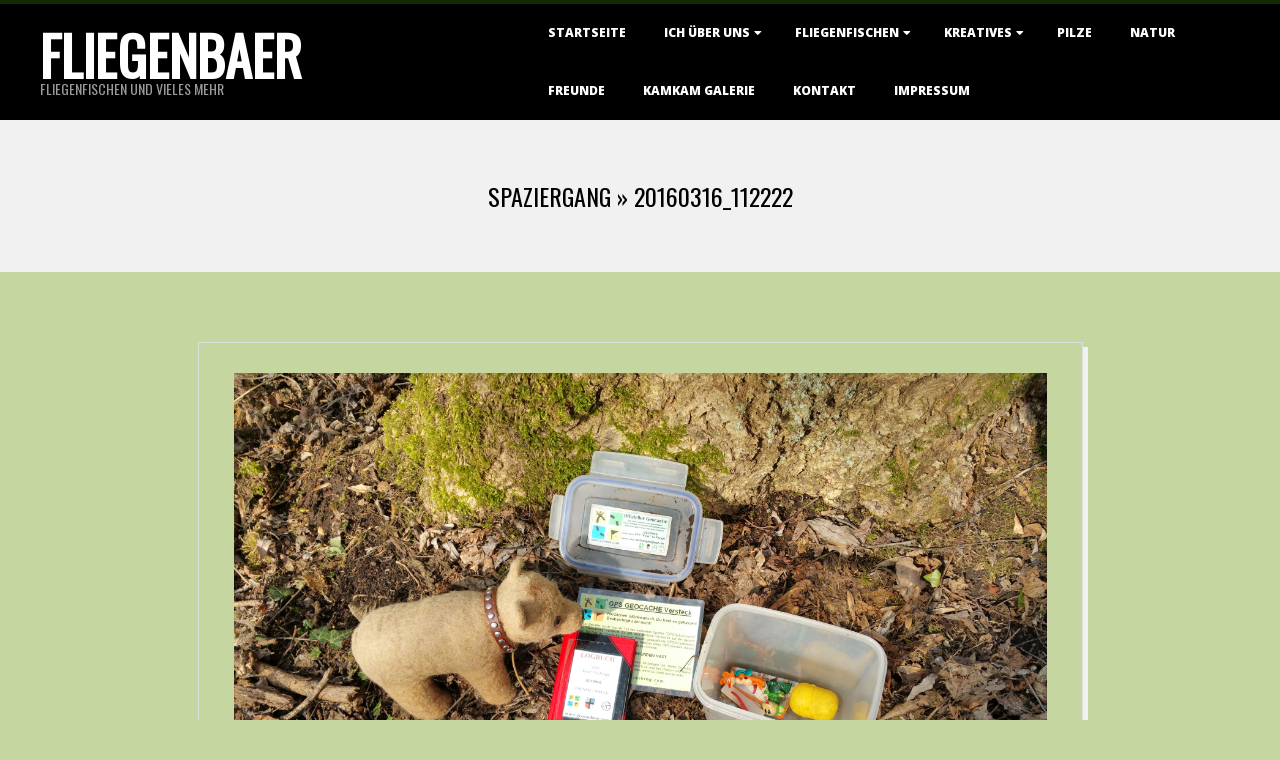

--- FILE ---
content_type: text/html; charset=UTF-8
request_url: https://fliegenbaer.de/555-2/20160316_112222/
body_size: 11464
content:
<!DOCTYPE html>
<html lang="de" class="no-js">

<head>
<meta charset="UTF-8" />
<meta http-equiv="X-UA-Compatible" content="IE=edge,chrome=1"> <!-- Enable IE Highest available mode (compatibility mode); users with GCF will have page rendered using Google Chrome Frame -->
<meta name='robots' content='index, follow, max-image-preview:large, max-snippet:-1, max-video-preview:-1' />
<meta name="HandheldFriendly" content="True">
<meta name="MobileOptimized" content="767">
<meta name="viewport" content="width=device-width, initial-scale=1.0">
<meta name="template" content="Dispatch 4.12.1" />

	<!-- This site is optimized with the Yoast SEO plugin v26.8 - https://yoast.com/product/yoast-seo-wordpress/ -->
	<title>20160316_112222 - FLIEGENBAER</title>
	<link rel="canonical" href="https://fliegenbaer.de/555-2/20160316_112222/" />
	<meta property="og:locale" content="de_DE" />
	<meta property="og:type" content="article" />
	<meta property="og:title" content="20160316_112222 - FLIEGENBAER" />
	<meta property="og:description" content="Read More &rarr;" />
	<meta property="og:url" content="https://fliegenbaer.de/555-2/20160316_112222/" />
	<meta property="og:site_name" content="FLIEGENBAER" />
	<meta property="og:image" content="https://fliegenbaer.de/555-2/20160316_112222" />
	<meta property="og:image:width" content="1024" />
	<meta property="og:image:height" content="576" />
	<meta property="og:image:type" content="image/jpeg" />
	<meta name="twitter:card" content="summary_large_image" />
	<script type="application/ld+json" class="yoast-schema-graph">{"@context":"https://schema.org","@graph":[{"@type":"WebPage","@id":"https://fliegenbaer.de/555-2/20160316_112222/","url":"https://fliegenbaer.de/555-2/20160316_112222/","name":"20160316_112222 - FLIEGENBAER","isPartOf":{"@id":"https://fliegenbaer.de/#website"},"primaryImageOfPage":{"@id":"https://fliegenbaer.de/555-2/20160316_112222/#primaryimage"},"image":{"@id":"https://fliegenbaer.de/555-2/20160316_112222/#primaryimage"},"thumbnailUrl":"https://fliegenbaer.de/wp-content/uploads/2016/03/20160316_112222.jpg","datePublished":"2016-03-16T16:09:55+00:00","breadcrumb":{"@id":"https://fliegenbaer.de/555-2/20160316_112222/#breadcrumb"},"inLanguage":"de","potentialAction":[{"@type":"ReadAction","target":["https://fliegenbaer.de/555-2/20160316_112222/"]}]},{"@type":"ImageObject","inLanguage":"de","@id":"https://fliegenbaer.de/555-2/20160316_112222/#primaryimage","url":"https://fliegenbaer.de/wp-content/uploads/2016/03/20160316_112222.jpg","contentUrl":"https://fliegenbaer.de/wp-content/uploads/2016/03/20160316_112222.jpg","width":5312,"height":2988},{"@type":"BreadcrumbList","@id":"https://fliegenbaer.de/555-2/20160316_112222/#breadcrumb","itemListElement":[{"@type":"ListItem","position":1,"name":"Home","item":"http://fliegenbaer.apps-1and1.net/"},{"@type":"ListItem","position":2,"name":"Spaziergang","item":"http://fliegenbaer.apps-1and1.net/555-2/"},{"@type":"ListItem","position":3,"name":"20160316_112222"}]},{"@type":"WebSite","@id":"https://fliegenbaer.de/#website","url":"https://fliegenbaer.de/","name":"FLIEGENBAER","description":"Fliegenfischen und vieles mehr","potentialAction":[{"@type":"SearchAction","target":{"@type":"EntryPoint","urlTemplate":"https://fliegenbaer.de/?s={search_term_string}"},"query-input":{"@type":"PropertyValueSpecification","valueRequired":true,"valueName":"search_term_string"}}],"inLanguage":"de"}]}</script>
	<!-- / Yoast SEO plugin. -->


<link rel='dns-prefetch' href='//fonts.googleapis.com' />
<link rel="alternate" type="application/rss+xml" title="FLIEGENBAER &raquo; Feed" href="https://fliegenbaer.de/feed/" />
<link rel="alternate" type="application/rss+xml" title="FLIEGENBAER &raquo; Kommentar-Feed" href="https://fliegenbaer.de/comments/feed/" />
<link rel="alternate" type="application/rss+xml" title="FLIEGENBAER &raquo; Kommentar-Feed zu 20160316_112222" href="https://fliegenbaer.de/555-2/20160316_112222/feed/" />
<link rel="profile" href="http://gmpg.org/xfn/11" />
<link rel="alternate" title="oEmbed (JSON)" type="application/json+oembed" href="https://fliegenbaer.de/wp-json/oembed/1.0/embed?url=https%3A%2F%2Ffliegenbaer.de%2F555-2%2F20160316_112222%2F" />
<link rel="alternate" title="oEmbed (XML)" type="text/xml+oembed" href="https://fliegenbaer.de/wp-json/oembed/1.0/embed?url=https%3A%2F%2Ffliegenbaer.de%2F555-2%2F20160316_112222%2F&#038;format=xml" />
<link rel="preload" href="https://fliegenbaer.de/wp-content/themes/dispatch/hoot/css/webfonts/fa-solid-900.woff2" as="font" crossorigin="anonymous">
<link rel="preload" href="https://fliegenbaer.de/wp-content/themes/dispatch/hoot/css/webfonts/fa-regular-400.woff2" as="font" crossorigin="anonymous">
<link rel="preload" href="https://fliegenbaer.de/wp-content/themes/dispatch/hoot/css/webfonts/fa-brands-400.woff2" as="font" crossorigin="anonymous">
		<!-- This site uses the Google Analytics by MonsterInsights plugin v9.11.1 - Using Analytics tracking - https://www.monsterinsights.com/ -->
		<!-- Note: MonsterInsights is not currently configured on this site. The site owner needs to authenticate with Google Analytics in the MonsterInsights settings panel. -->
					<!-- No tracking code set -->
				<!-- / Google Analytics by MonsterInsights -->
		<style id='wp-img-auto-sizes-contain-inline-css'>
img:is([sizes=auto i],[sizes^="auto," i]){contain-intrinsic-size:3000px 1500px}
/*# sourceURL=wp-img-auto-sizes-contain-inline-css */
</style>
<style id='wp-emoji-styles-inline-css'>

	img.wp-smiley, img.emoji {
		display: inline !important;
		border: none !important;
		box-shadow: none !important;
		height: 1em !important;
		width: 1em !important;
		margin: 0 0.07em !important;
		vertical-align: -0.1em !important;
		background: none !important;
		padding: 0 !important;
	}
/*# sourceURL=wp-emoji-styles-inline-css */
</style>
<style id='wp-block-library-inline-css'>
:root{--wp-block-synced-color:#7a00df;--wp-block-synced-color--rgb:122,0,223;--wp-bound-block-color:var(--wp-block-synced-color);--wp-editor-canvas-background:#ddd;--wp-admin-theme-color:#007cba;--wp-admin-theme-color--rgb:0,124,186;--wp-admin-theme-color-darker-10:#006ba1;--wp-admin-theme-color-darker-10--rgb:0,107,160.5;--wp-admin-theme-color-darker-20:#005a87;--wp-admin-theme-color-darker-20--rgb:0,90,135;--wp-admin-border-width-focus:2px}@media (min-resolution:192dpi){:root{--wp-admin-border-width-focus:1.5px}}.wp-element-button{cursor:pointer}:root .has-very-light-gray-background-color{background-color:#eee}:root .has-very-dark-gray-background-color{background-color:#313131}:root .has-very-light-gray-color{color:#eee}:root .has-very-dark-gray-color{color:#313131}:root .has-vivid-green-cyan-to-vivid-cyan-blue-gradient-background{background:linear-gradient(135deg,#00d084,#0693e3)}:root .has-purple-crush-gradient-background{background:linear-gradient(135deg,#34e2e4,#4721fb 50%,#ab1dfe)}:root .has-hazy-dawn-gradient-background{background:linear-gradient(135deg,#faaca8,#dad0ec)}:root .has-subdued-olive-gradient-background{background:linear-gradient(135deg,#fafae1,#67a671)}:root .has-atomic-cream-gradient-background{background:linear-gradient(135deg,#fdd79a,#004a59)}:root .has-nightshade-gradient-background{background:linear-gradient(135deg,#330968,#31cdcf)}:root .has-midnight-gradient-background{background:linear-gradient(135deg,#020381,#2874fc)}:root{--wp--preset--font-size--normal:16px;--wp--preset--font-size--huge:42px}.has-regular-font-size{font-size:1em}.has-larger-font-size{font-size:2.625em}.has-normal-font-size{font-size:var(--wp--preset--font-size--normal)}.has-huge-font-size{font-size:var(--wp--preset--font-size--huge)}.has-text-align-center{text-align:center}.has-text-align-left{text-align:left}.has-text-align-right{text-align:right}.has-fit-text{white-space:nowrap!important}#end-resizable-editor-section{display:none}.aligncenter{clear:both}.items-justified-left{justify-content:flex-start}.items-justified-center{justify-content:center}.items-justified-right{justify-content:flex-end}.items-justified-space-between{justify-content:space-between}.screen-reader-text{border:0;clip-path:inset(50%);height:1px;margin:-1px;overflow:hidden;padding:0;position:absolute;width:1px;word-wrap:normal!important}.screen-reader-text:focus{background-color:#ddd;clip-path:none;color:#444;display:block;font-size:1em;height:auto;left:5px;line-height:normal;padding:15px 23px 14px;text-decoration:none;top:5px;width:auto;z-index:100000}html :where(.has-border-color){border-style:solid}html :where([style*=border-top-color]){border-top-style:solid}html :where([style*=border-right-color]){border-right-style:solid}html :where([style*=border-bottom-color]){border-bottom-style:solid}html :where([style*=border-left-color]){border-left-style:solid}html :where([style*=border-width]){border-style:solid}html :where([style*=border-top-width]){border-top-style:solid}html :where([style*=border-right-width]){border-right-style:solid}html :where([style*=border-bottom-width]){border-bottom-style:solid}html :where([style*=border-left-width]){border-left-style:solid}html :where(img[class*=wp-image-]){height:auto;max-width:100%}:where(figure){margin:0 0 1em}html :where(.is-position-sticky){--wp-admin--admin-bar--position-offset:var(--wp-admin--admin-bar--height,0px)}@media screen and (max-width:600px){html :where(.is-position-sticky){--wp-admin--admin-bar--position-offset:0px}}

/*# sourceURL=wp-block-library-inline-css */
</style><style id='global-styles-inline-css'>
:root{--wp--preset--aspect-ratio--square: 1;--wp--preset--aspect-ratio--4-3: 4/3;--wp--preset--aspect-ratio--3-4: 3/4;--wp--preset--aspect-ratio--3-2: 3/2;--wp--preset--aspect-ratio--2-3: 2/3;--wp--preset--aspect-ratio--16-9: 16/9;--wp--preset--aspect-ratio--9-16: 9/16;--wp--preset--color--black: #000000;--wp--preset--color--cyan-bluish-gray: #abb8c3;--wp--preset--color--white: #ffffff;--wp--preset--color--pale-pink: #f78da7;--wp--preset--color--vivid-red: #cf2e2e;--wp--preset--color--luminous-vivid-orange: #ff6900;--wp--preset--color--luminous-vivid-amber: #fcb900;--wp--preset--color--light-green-cyan: #7bdcb5;--wp--preset--color--vivid-green-cyan: #00d084;--wp--preset--color--pale-cyan-blue: #8ed1fc;--wp--preset--color--vivid-cyan-blue: #0693e3;--wp--preset--color--vivid-purple: #9b51e0;--wp--preset--color--accent: #112b00;--wp--preset--color--accent-font: #ffffff;--wp--preset--gradient--vivid-cyan-blue-to-vivid-purple: linear-gradient(135deg,rgb(6,147,227) 0%,rgb(155,81,224) 100%);--wp--preset--gradient--light-green-cyan-to-vivid-green-cyan: linear-gradient(135deg,rgb(122,220,180) 0%,rgb(0,208,130) 100%);--wp--preset--gradient--luminous-vivid-amber-to-luminous-vivid-orange: linear-gradient(135deg,rgb(252,185,0) 0%,rgb(255,105,0) 100%);--wp--preset--gradient--luminous-vivid-orange-to-vivid-red: linear-gradient(135deg,rgb(255,105,0) 0%,rgb(207,46,46) 100%);--wp--preset--gradient--very-light-gray-to-cyan-bluish-gray: linear-gradient(135deg,rgb(238,238,238) 0%,rgb(169,184,195) 100%);--wp--preset--gradient--cool-to-warm-spectrum: linear-gradient(135deg,rgb(74,234,220) 0%,rgb(151,120,209) 20%,rgb(207,42,186) 40%,rgb(238,44,130) 60%,rgb(251,105,98) 80%,rgb(254,248,76) 100%);--wp--preset--gradient--blush-light-purple: linear-gradient(135deg,rgb(255,206,236) 0%,rgb(152,150,240) 100%);--wp--preset--gradient--blush-bordeaux: linear-gradient(135deg,rgb(254,205,165) 0%,rgb(254,45,45) 50%,rgb(107,0,62) 100%);--wp--preset--gradient--luminous-dusk: linear-gradient(135deg,rgb(255,203,112) 0%,rgb(199,81,192) 50%,rgb(65,88,208) 100%);--wp--preset--gradient--pale-ocean: linear-gradient(135deg,rgb(255,245,203) 0%,rgb(182,227,212) 50%,rgb(51,167,181) 100%);--wp--preset--gradient--electric-grass: linear-gradient(135deg,rgb(202,248,128) 0%,rgb(113,206,126) 100%);--wp--preset--gradient--midnight: linear-gradient(135deg,rgb(2,3,129) 0%,rgb(40,116,252) 100%);--wp--preset--font-size--small: 13px;--wp--preset--font-size--medium: 20px;--wp--preset--font-size--large: 36px;--wp--preset--font-size--x-large: 42px;--wp--preset--spacing--20: 0.44rem;--wp--preset--spacing--30: 0.67rem;--wp--preset--spacing--40: 1rem;--wp--preset--spacing--50: 1.5rem;--wp--preset--spacing--60: 2.25rem;--wp--preset--spacing--70: 3.38rem;--wp--preset--spacing--80: 5.06rem;--wp--preset--shadow--natural: 6px 6px 9px rgba(0, 0, 0, 0.2);--wp--preset--shadow--deep: 12px 12px 50px rgba(0, 0, 0, 0.4);--wp--preset--shadow--sharp: 6px 6px 0px rgba(0, 0, 0, 0.2);--wp--preset--shadow--outlined: 6px 6px 0px -3px rgb(255, 255, 255), 6px 6px rgb(0, 0, 0);--wp--preset--shadow--crisp: 6px 6px 0px rgb(0, 0, 0);}:where(.is-layout-flex){gap: 0.5em;}:where(.is-layout-grid){gap: 0.5em;}body .is-layout-flex{display: flex;}.is-layout-flex{flex-wrap: wrap;align-items: center;}.is-layout-flex > :is(*, div){margin: 0;}body .is-layout-grid{display: grid;}.is-layout-grid > :is(*, div){margin: 0;}:where(.wp-block-columns.is-layout-flex){gap: 2em;}:where(.wp-block-columns.is-layout-grid){gap: 2em;}:where(.wp-block-post-template.is-layout-flex){gap: 1.25em;}:where(.wp-block-post-template.is-layout-grid){gap: 1.25em;}.has-black-color{color: var(--wp--preset--color--black) !important;}.has-cyan-bluish-gray-color{color: var(--wp--preset--color--cyan-bluish-gray) !important;}.has-white-color{color: var(--wp--preset--color--white) !important;}.has-pale-pink-color{color: var(--wp--preset--color--pale-pink) !important;}.has-vivid-red-color{color: var(--wp--preset--color--vivid-red) !important;}.has-luminous-vivid-orange-color{color: var(--wp--preset--color--luminous-vivid-orange) !important;}.has-luminous-vivid-amber-color{color: var(--wp--preset--color--luminous-vivid-amber) !important;}.has-light-green-cyan-color{color: var(--wp--preset--color--light-green-cyan) !important;}.has-vivid-green-cyan-color{color: var(--wp--preset--color--vivid-green-cyan) !important;}.has-pale-cyan-blue-color{color: var(--wp--preset--color--pale-cyan-blue) !important;}.has-vivid-cyan-blue-color{color: var(--wp--preset--color--vivid-cyan-blue) !important;}.has-vivid-purple-color{color: var(--wp--preset--color--vivid-purple) !important;}.has-black-background-color{background-color: var(--wp--preset--color--black) !important;}.has-cyan-bluish-gray-background-color{background-color: var(--wp--preset--color--cyan-bluish-gray) !important;}.has-white-background-color{background-color: var(--wp--preset--color--white) !important;}.has-pale-pink-background-color{background-color: var(--wp--preset--color--pale-pink) !important;}.has-vivid-red-background-color{background-color: var(--wp--preset--color--vivid-red) !important;}.has-luminous-vivid-orange-background-color{background-color: var(--wp--preset--color--luminous-vivid-orange) !important;}.has-luminous-vivid-amber-background-color{background-color: var(--wp--preset--color--luminous-vivid-amber) !important;}.has-light-green-cyan-background-color{background-color: var(--wp--preset--color--light-green-cyan) !important;}.has-vivid-green-cyan-background-color{background-color: var(--wp--preset--color--vivid-green-cyan) !important;}.has-pale-cyan-blue-background-color{background-color: var(--wp--preset--color--pale-cyan-blue) !important;}.has-vivid-cyan-blue-background-color{background-color: var(--wp--preset--color--vivid-cyan-blue) !important;}.has-vivid-purple-background-color{background-color: var(--wp--preset--color--vivid-purple) !important;}.has-black-border-color{border-color: var(--wp--preset--color--black) !important;}.has-cyan-bluish-gray-border-color{border-color: var(--wp--preset--color--cyan-bluish-gray) !important;}.has-white-border-color{border-color: var(--wp--preset--color--white) !important;}.has-pale-pink-border-color{border-color: var(--wp--preset--color--pale-pink) !important;}.has-vivid-red-border-color{border-color: var(--wp--preset--color--vivid-red) !important;}.has-luminous-vivid-orange-border-color{border-color: var(--wp--preset--color--luminous-vivid-orange) !important;}.has-luminous-vivid-amber-border-color{border-color: var(--wp--preset--color--luminous-vivid-amber) !important;}.has-light-green-cyan-border-color{border-color: var(--wp--preset--color--light-green-cyan) !important;}.has-vivid-green-cyan-border-color{border-color: var(--wp--preset--color--vivid-green-cyan) !important;}.has-pale-cyan-blue-border-color{border-color: var(--wp--preset--color--pale-cyan-blue) !important;}.has-vivid-cyan-blue-border-color{border-color: var(--wp--preset--color--vivid-cyan-blue) !important;}.has-vivid-purple-border-color{border-color: var(--wp--preset--color--vivid-purple) !important;}.has-vivid-cyan-blue-to-vivid-purple-gradient-background{background: var(--wp--preset--gradient--vivid-cyan-blue-to-vivid-purple) !important;}.has-light-green-cyan-to-vivid-green-cyan-gradient-background{background: var(--wp--preset--gradient--light-green-cyan-to-vivid-green-cyan) !important;}.has-luminous-vivid-amber-to-luminous-vivid-orange-gradient-background{background: var(--wp--preset--gradient--luminous-vivid-amber-to-luminous-vivid-orange) !important;}.has-luminous-vivid-orange-to-vivid-red-gradient-background{background: var(--wp--preset--gradient--luminous-vivid-orange-to-vivid-red) !important;}.has-very-light-gray-to-cyan-bluish-gray-gradient-background{background: var(--wp--preset--gradient--very-light-gray-to-cyan-bluish-gray) !important;}.has-cool-to-warm-spectrum-gradient-background{background: var(--wp--preset--gradient--cool-to-warm-spectrum) !important;}.has-blush-light-purple-gradient-background{background: var(--wp--preset--gradient--blush-light-purple) !important;}.has-blush-bordeaux-gradient-background{background: var(--wp--preset--gradient--blush-bordeaux) !important;}.has-luminous-dusk-gradient-background{background: var(--wp--preset--gradient--luminous-dusk) !important;}.has-pale-ocean-gradient-background{background: var(--wp--preset--gradient--pale-ocean) !important;}.has-electric-grass-gradient-background{background: var(--wp--preset--gradient--electric-grass) !important;}.has-midnight-gradient-background{background: var(--wp--preset--gradient--midnight) !important;}.has-small-font-size{font-size: var(--wp--preset--font-size--small) !important;}.has-medium-font-size{font-size: var(--wp--preset--font-size--medium) !important;}.has-large-font-size{font-size: var(--wp--preset--font-size--large) !important;}.has-x-large-font-size{font-size: var(--wp--preset--font-size--x-large) !important;}
/*# sourceURL=global-styles-inline-css */
</style>

<style id='classic-theme-styles-inline-css'>
/*! This file is auto-generated */
.wp-block-button__link{color:#fff;background-color:#32373c;border-radius:9999px;box-shadow:none;text-decoration:none;padding:calc(.667em + 2px) calc(1.333em + 2px);font-size:1.125em}.wp-block-file__button{background:#32373c;color:#fff;text-decoration:none}
/*# sourceURL=/wp-includes/css/classic-themes.min.css */
</style>
<link rel='stylesheet' id='contact-form-7-css' href='https://fliegenbaer.de/wp-content/plugins/contact-form-7/includes/css/styles.css?ver=6.1.4' media='all' />
<link rel='stylesheet' id='hoot-google-fonts-css' href='//fonts.googleapis.com/css?family=Oswald%3A400%7COpen+Sans%3A300%2C400%2C400i%2C700%2C700i%2C800&#038;subset=latin' media='all' />
<link rel='stylesheet' id='gallery-css' href='https://fliegenbaer.de/wp-content/themes/dispatch/hoot/css/gallery.min.css?ver=6.9' media='all' />
<link rel='stylesheet' id='font-awesome-css' href='https://fliegenbaer.de/wp-content/themes/dispatch/hoot/css/font-awesome.min.css?ver=5.15.4' media='all' />
<link rel='stylesheet' id='hoot-style-css' href='https://fliegenbaer.de/wp-content/themes/dispatch/style.min.css?ver=4.12.1' media='all' />
<link rel='stylesheet' id='hoot-wpblocks-css' href='https://fliegenbaer.de/wp-content/themes/dispatch/hoot-theme/blocks/wpblocks.css?ver=4.12.1' media='all' />
<style id='hoot-wpblocks-inline-css'>
.hgrid {max-width: 1260px;} a {color: #112b00;} .invert-typo, .accent-typo {background: #112b00;color: #ffffff;} .invert-typo a, .invert-typo a:hover, .invert-typo h1, .invert-typo h2, .invert-typo h3, .invert-typo h4, .invert-typo h5, .invert-typo h6, .invert-typo .title, .accent-typo a, .accent-typo a:hover, .accent-typo h1, .accent-typo h2, .accent-typo h3, .accent-typo h4, .accent-typo h5, .accent-typo h6, .accent-typo .title {color: #ffffff;} input[type="submit"], #submit, .button {background: #112b00;color: #ffffff;} input[type="submit"]:hover, #submit:hover, .button:hover, input[type="submit"]:focus, #submit:focus, .button:focus {background: #415533;color: #ffffff;} body {background-color: #c5d6a0;} #page-wrapper {border-color: #112b00;} #topbar-right-inner, #topbar-right-inner input {background-color: #c5d6a0;} .site-logo-with-icon #site-title i {font-size: 48px;} .site-logo-mixed-image, .site-logo-mixed-image img {max-width: 200px;} .lSSlideOuter .lSPager.lSpg > li:hover a, .lSSlideOuter .lSPager.lSpg > li.active a {background-color: #112b00;} #infinite-handle span,.lrm-form a.button, .lrm-form button, .lrm-form button[type=submit], .lrm-form #buddypress input[type=submit], .lrm-form input[type=submit] {background: #112b00;color: #ffffff;} .woocommerce nav.woocommerce-pagination ul li a:focus, .woocommerce nav.woocommerce-pagination ul li a:hover {color: #112b00;} :root .has-accent-color,.is-style-outline>.wp-block-button__link:not(.has-text-color), .wp-block-button__link.is-style-outline:not(.has-text-color) {color: #112b00;} :root .has-accent-background-color,.wp-block-button__link,.wp-block-button__link:hover,.wp-block-search__button,.wp-block-search__button:hover, .wp-block-file__button,.wp-block-file__button:hover {background: #112b00;} :root .has-accent-font-color,.wp-block-button__link,.wp-block-button__link:hover,.wp-block-search__button,.wp-block-search__button:hover, .wp-block-file__button,.wp-block-file__button:hover {color: #ffffff;} :root .has-accent-font-background-color {background: #ffffff;}
/*# sourceURL=hoot-wpblocks-inline-css */
</style>
<script src="https://fliegenbaer.de/wp-includes/js/jquery/jquery.min.js?ver=3.7.1" id="jquery-core-js"></script>
<script src="https://fliegenbaer.de/wp-includes/js/jquery/jquery-migrate.min.js?ver=3.4.1" id="jquery-migrate-js"></script>
<script src="https://fliegenbaer.de/wp-content/themes/dispatch/js/modernizr.custom.min.js?ver=2.8.3" id="modernizr-js"></script>
<link rel="https://api.w.org/" href="https://fliegenbaer.de/wp-json/" /><link rel="alternate" title="JSON" type="application/json" href="https://fliegenbaer.de/wp-json/wp/v2/media/565" /><link rel="EditURI" type="application/rsd+xml" title="RSD" href="https://fliegenbaer.de/xmlrpc.php?rsd" />
<meta name="generator" content="WordPress 6.9" />
<link rel='shortlink' href='https://fliegenbaer.de/?p=565' />
<style type="text/css" media="screen">input#akismet_privacy_check { float: left; margin: 7px 7px 7px 0; width: 13px; }</style>
        <script type="text/javascript">
            var jQueryMigrateHelperHasSentDowngrade = false;

			window.onerror = function( msg, url, line, col, error ) {
				// Break out early, do not processing if a downgrade reqeust was already sent.
				if ( jQueryMigrateHelperHasSentDowngrade ) {
					return true;
                }

				var xhr = new XMLHttpRequest();
				var nonce = '51fe21644d';
				var jQueryFunctions = [
					'andSelf',
					'browser',
					'live',
					'boxModel',
					'support.boxModel',
					'size',
					'swap',
					'clean',
					'sub',
                ];
				var match_pattern = /\)\.(.+?) is not a function/;
                var erroredFunction = msg.match( match_pattern );

                // If there was no matching functions, do not try to downgrade.
                if ( null === erroredFunction || typeof erroredFunction !== 'object' || typeof erroredFunction[1] === "undefined" || -1 === jQueryFunctions.indexOf( erroredFunction[1] ) ) {
                    return true;
                }

                // Set that we've now attempted a downgrade request.
                jQueryMigrateHelperHasSentDowngrade = true;

				xhr.open( 'POST', 'https://fliegenbaer.de/wp-admin/admin-ajax.php' );
				xhr.setRequestHeader( 'Content-Type', 'application/x-www-form-urlencoded' );
				xhr.onload = function () {
					var response,
                        reload = false;

					if ( 200 === xhr.status ) {
                        try {
                        	response = JSON.parse( xhr.response );

                        	reload = response.data.reload;
                        } catch ( e ) {
                        	reload = false;
                        }
                    }

					// Automatically reload the page if a deprecation caused an automatic downgrade, ensure visitors get the best possible experience.
					if ( reload ) {
						location.reload();
                    }
				};

				xhr.send( encodeURI( 'action=jquery-migrate-downgrade-version&_wpnonce=' + nonce ) );

				// Suppress error alerts in older browsers
				return true;
			}
        </script>

		<style>.recentcomments a{display:inline !important;padding:0 !important;margin:0 !important;}</style></head>

<body class="wordpress ltr de de-de parent-theme y2026 m01 d25 h09 sunday logged-out singular singular-attachment singular-attachment-565 attachment-image attachment-jpeg dispatch" dir="ltr">

	
	<a href="#main" class="screen-reader-text">Skip to content</a>

	<div id="page-wrapper" class=" site-stretch page-wrapper sitewrap-none sidebars0 hoot-cf7-style hoot-mapp-style hoot-jetpack-style">

		
		<header id="header" class="site-header  contrast-typo" role="banner" itemscope="itemscope" itemtype="https://schema.org/WPHeader">
			<div class="hgrid">
				<div class="table hgrid-span-12">
					<div id="branding" class="branding table-cell-mid">
		<div id="site-logo" class="site-logo-text">
			<div id="site-logo-text" class=" site-logo-text-medium"><div id="site-title" class="site-title title" itemprop="headline"><a href="https://fliegenbaer.de" rel="home"><span class="blogname">FLIEGENBAER</span></a></div><h2 id="site-description" itemprop="description">Fliegenfischen und vieles mehr</h2></div><!--logotext-->		</div>
	</div><!-- #branding -->
		<div id="header-aside" class=" header-aside table-cell-mid">
			<div class="screen-reader-text">Primary Navigation Menu</div>
	<nav id="menu-primary" class="menu nav-menu menu-primary mobilemenu-fixed mobilesubmenu-click" role="navigation" aria-label="Primary Navigation Menu" itemscope="itemscope" itemtype="https://schema.org/SiteNavigationElement">
		<a class="menu-toggle" href="#"><span class="menu-toggle-text">Menu</span><i class="fas fa-bars"></i></a>

		<ul id="menu-primary-items" class="menu-items sf-menu menu"><li id="menu-item-45" class="menu-item menu-item-type-custom menu-item-object-custom menu-item-home menu-item-45"><a href="https://fliegenbaer.de/">Startseite</a></li>
<li id="menu-item-66" class="menu-item menu-item-type-post_type menu-item-object-page menu-item-has-children menu-item-66"><a href="https://fliegenbaer.de/ich-ueber-uns/">Ich über uns</a>
<ul class="sub-menu">
	<li id="menu-item-203" class="menu-item menu-item-type-post_type menu-item-object-page menu-item-203"><a href="https://fliegenbaer.de/ich-ueber-uns/ich-kamkam/">Ich</a></li>
	<li id="menu-item-123" class="menu-item menu-item-type-post_type menu-item-object-page menu-item-123"><a href="https://fliegenbaer.de/ich-ueber-uns/bernard/">Bernard</a></li>
	<li id="menu-item-135" class="menu-item menu-item-type-post_type menu-item-object-page menu-item-135"><a href="https://fliegenbaer.de/ich-ueber-uns/uschi/">Uschi</a></li>
	<li id="menu-item-137" class="menu-item menu-item-type-post_type menu-item-object-page menu-item-137"><a href="https://fliegenbaer.de/ich-ueber-uns/ruzka/">Ruzka</a></li>
	<li id="menu-item-157" class="menu-item menu-item-type-post_type menu-item-object-page menu-item-157"><a href="https://fliegenbaer.de/die-katzentiere/">Katzentiere</a></li>
</ul>
</li>
<li id="menu-item-171" class="menu-item menu-item-type-post_type menu-item-object-page menu-item-has-children menu-item-171"><a href="https://fliegenbaer.de/fliegenfischen/">Fliegenfischen</a>
<ul class="sub-menu">
	<li id="menu-item-263" class="menu-item menu-item-type-post_type menu-item-object-page menu-item-263"><a href="https://fliegenbaer.de/fliegenfischen/fischen/">Fischen</a></li>
	<li id="menu-item-175" class="menu-item menu-item-type-post_type menu-item-object-page menu-item-175"><a href="https://fliegenbaer.de/fliegenfischen/die-urft/">Die Urft</a></li>
	<li id="menu-item-266" class="menu-item menu-item-type-post_type menu-item-object-page menu-item-has-children menu-item-266"><a href="https://fliegenbaer.de/fliegenfischen/reisen/">Reisen</a>
	<ul class="sub-menu">
		<li id="menu-item-412" class="menu-item menu-item-type-post_type menu-item-object-page menu-item-412"><a href="https://fliegenbaer.de/fliegenfischen/reisen/kamtschatka/">Kamtschatka</a></li>
	</ul>
</li>
	<li id="menu-item-427" class="menu-item menu-item-type-post_type menu-item-object-page menu-item-427"><a href="https://fliegenbaer.de/fliegenfischen/buecher/">Bücher</a></li>
	<li id="menu-item-195" class="menu-item menu-item-type-post_type menu-item-object-page menu-item-195"><a href="https://fliegenbaer.de/fliegenfischen/stammtisch/">Stammtisch</a></li>
</ul>
</li>
<li id="menu-item-232" class="menu-item menu-item-type-post_type menu-item-object-page menu-item-has-children menu-item-232"><a href="https://fliegenbaer.de/kreatives/">Kreatives</a>
<ul class="sub-menu">
	<li id="menu-item-245" class="menu-item menu-item-type-post_type menu-item-object-page menu-item-245"><a href="https://fliegenbaer.de/kreatives/filz/">Filz</a></li>
	<li id="menu-item-317" class="menu-item menu-item-type-post_type menu-item-object-page menu-item-317"><a href="https://fliegenbaer.de/kreatives/speckstein/">Speckstein</a></li>
	<li id="menu-item-250" class="menu-item menu-item-type-post_type menu-item-object-page menu-item-250"><a href="https://fliegenbaer.de/bilder/">Bilder</a></li>
</ul>
</li>
<li id="menu-item-241" class="menu-item menu-item-type-post_type menu-item-object-page menu-item-241"><a href="https://fliegenbaer.de/pilze/">Pilze</a></li>
<li id="menu-item-286" class="menu-item menu-item-type-post_type menu-item-object-page menu-item-286"><a href="https://fliegenbaer.de/natur/">Natur</a></li>
<li id="menu-item-270" class="menu-item menu-item-type-post_type menu-item-object-page menu-item-270"><a href="https://fliegenbaer.de/freunde/">Freunde</a></li>
<li id="menu-item-599" class="menu-item menu-item-type-post_type menu-item-object-page menu-item-599"><a href="https://fliegenbaer.de/kamkam-2/">KamKam Galerie</a></li>
<li id="menu-item-647" class="menu-item menu-item-type-post_type menu-item-object-page menu-item-647"><a href="https://fliegenbaer.de/kontakt/">Kontakt</a></li>
<li id="menu-item-535" class="menu-item menu-item-type-post_type menu-item-object-page menu-item-535"><a href="https://fliegenbaer.de/impressum/">Impressum</a></li>
</ul>
	</nav><!-- #menu-primary -->
		</div>
					</div>
			</div>
		</header><!-- #header -->

		<div id="main" class=" main">
			

				<div id="loop-meta" class="loop-meta-wrap pageheader-bg-default">
					<div class="hgrid">

						<div class="loop-meta  hgrid-span-12" itemscope="itemscope" itemtype="https://schema.org/WebPageElement">
							<div class="entry-header">

																<h1 class="loop-title entry-title" itemprop="headline"><span class="loop-pretitle">Spaziergang &raquo; </span>20160316_112222</h1>

								
							</div><!-- .entry-header -->
						</div><!-- .loop-meta -->

					</div>
				</div>

			
<div class="hgrid main-content-grid">

	
	<main id="content" class="content  hgrid-span-9 no-sidebar layout-none " role="main">

		
			<div id="content-wrap">

				
	<article id="post-565" class="entry attachment publish author-kamkam post-565 status-inherit" itemscope="itemscope" itemtype="https://schema.org/ImageObject">

		<div class="entry-content" itemprop="text">

			<div class="entry-featured-img-wrap"></div>			<div class="entry-the-content">
				<img width="5312" height="2988" src="https://fliegenbaer.de/wp-content/uploads/2016/03/20160316_112222.jpg" class="attachment-full size-full" alt="" decoding="async" fetchpriority="high" srcset="https://fliegenbaer.de/wp-content/uploads/2016/03/20160316_112222.jpg 5312w, https://fliegenbaer.de/wp-content/uploads/2016/03/20160316_112222-300x169.jpg 300w, https://fliegenbaer.de/wp-content/uploads/2016/03/20160316_112222-1024x576.jpg 1024w, https://fliegenbaer.de/wp-content/uploads/2016/03/20160316_112222-420x236.jpg 420w" sizes="(max-width: 5312px) 100vw, 5312px" /><p><a class="more-link" href="https://fliegenbaer.de/555-2/20160316_112222/">Read More &rarr;</a></p>
			</div>
					</div><!-- .entry-content -->

		<div class="screen-reader-text" itemprop="datePublished" itemtype="https://schema.org/Date">2016-03-16</div>

		
	</article><!-- .entry -->


			</div><!-- #content-wrap -->

			
	</main><!-- #content -->

	
	
</div><!-- .hgrid -->

		</div><!-- #main -->

		
		
			<div id="post-footer" class="hgrid-stretch contrast-typo">
		<div class="hgrid">
			<div class="hgrid-span-12">
				<p class="credit small">
					 Designed using <a class="theme-link" href="https://wphoot.com/themes/dispatch/" title="Dispatch WordPress Theme">Dispatch</a>. Powered by <a class="wp-link" href="http://wordpress.org" title="State-of-the-art semantic personal publishing platform">WordPress</a>.				</p><!-- .credit -->
			</div>
		</div>
	</div>

	</div><!-- #page-wrapper -->

	<script type="speculationrules">
{"prefetch":[{"source":"document","where":{"and":[{"href_matches":"/*"},{"not":{"href_matches":["/wp-*.php","/wp-admin/*","/wp-content/uploads/*","/wp-content/*","/wp-content/plugins/*","/wp-content/themes/dispatch/*","/*\\?(.+)"]}},{"not":{"selector_matches":"a[rel~=\"nofollow\"]"}},{"not":{"selector_matches":".no-prefetch, .no-prefetch a"}}]},"eagerness":"conservative"}]}
</script>
<script src="https://fliegenbaer.de/wp-includes/js/dist/hooks.min.js?ver=dd5603f07f9220ed27f1" id="wp-hooks-js"></script>
<script src="https://fliegenbaer.de/wp-includes/js/dist/i18n.min.js?ver=c26c3dc7bed366793375" id="wp-i18n-js"></script>
<script id="wp-i18n-js-after">
wp.i18n.setLocaleData( { 'text direction\u0004ltr': [ 'ltr' ] } );
//# sourceURL=wp-i18n-js-after
</script>
<script src="https://fliegenbaer.de/wp-content/plugins/contact-form-7/includes/swv/js/index.js?ver=6.1.4" id="swv-js"></script>
<script id="contact-form-7-js-translations">
( function( domain, translations ) {
	var localeData = translations.locale_data[ domain ] || translations.locale_data.messages;
	localeData[""].domain = domain;
	wp.i18n.setLocaleData( localeData, domain );
} )( "contact-form-7", {"translation-revision-date":"2025-10-26 03:28:49+0000","generator":"GlotPress\/4.0.3","domain":"messages","locale_data":{"messages":{"":{"domain":"messages","plural-forms":"nplurals=2; plural=n != 1;","lang":"de"},"This contact form is placed in the wrong place.":["Dieses Kontaktformular wurde an der falschen Stelle platziert."],"Error:":["Fehler:"]}},"comment":{"reference":"includes\/js\/index.js"}} );
//# sourceURL=contact-form-7-js-translations
</script>
<script id="contact-form-7-js-before">
var wpcf7 = {
    "api": {
        "root": "https:\/\/fliegenbaer.de\/wp-json\/",
        "namespace": "contact-form-7\/v1"
    }
};
//# sourceURL=contact-form-7-js-before
</script>
<script src="https://fliegenbaer.de/wp-content/plugins/contact-form-7/includes/js/index.js?ver=6.1.4" id="contact-form-7-js"></script>
<script src="https://fliegenbaer.de/wp-includes/js/hoverIntent.min.js?ver=1.10.2" id="hoverIntent-js"></script>
<script src="https://fliegenbaer.de/wp-content/themes/dispatch/js/jquery.superfish.min.js?ver=1.7.5" id="superfish-js"></script>
<script src="https://fliegenbaer.de/wp-content/themes/dispatch/js/jquery.fitvids.min.js?ver=1.1" id="fitvids-js"></script>
<script src="https://fliegenbaer.de/wp-content/themes/dispatch/js/hoot.theme.min.js?ver=4.12.1" id="hoot-theme-js"></script>
<script src="https://fliegenbaer.de/wp-includes/js/comment-reply.min.js?ver=6.9" id="comment-reply-js" async data-wp-strategy="async" fetchpriority="low"></script>
<script id="wp-emoji-settings" type="application/json">
{"baseUrl":"https://s.w.org/images/core/emoji/17.0.2/72x72/","ext":".png","svgUrl":"https://s.w.org/images/core/emoji/17.0.2/svg/","svgExt":".svg","source":{"concatemoji":"https://fliegenbaer.de/wp-includes/js/wp-emoji-release.min.js?ver=6.9"}}
</script>
<script type="module">
/*! This file is auto-generated */
const a=JSON.parse(document.getElementById("wp-emoji-settings").textContent),o=(window._wpemojiSettings=a,"wpEmojiSettingsSupports"),s=["flag","emoji"];function i(e){try{var t={supportTests:e,timestamp:(new Date).valueOf()};sessionStorage.setItem(o,JSON.stringify(t))}catch(e){}}function c(e,t,n){e.clearRect(0,0,e.canvas.width,e.canvas.height),e.fillText(t,0,0);t=new Uint32Array(e.getImageData(0,0,e.canvas.width,e.canvas.height).data);e.clearRect(0,0,e.canvas.width,e.canvas.height),e.fillText(n,0,0);const a=new Uint32Array(e.getImageData(0,0,e.canvas.width,e.canvas.height).data);return t.every((e,t)=>e===a[t])}function p(e,t){e.clearRect(0,0,e.canvas.width,e.canvas.height),e.fillText(t,0,0);var n=e.getImageData(16,16,1,1);for(let e=0;e<n.data.length;e++)if(0!==n.data[e])return!1;return!0}function u(e,t,n,a){switch(t){case"flag":return n(e,"\ud83c\udff3\ufe0f\u200d\u26a7\ufe0f","\ud83c\udff3\ufe0f\u200b\u26a7\ufe0f")?!1:!n(e,"\ud83c\udde8\ud83c\uddf6","\ud83c\udde8\u200b\ud83c\uddf6")&&!n(e,"\ud83c\udff4\udb40\udc67\udb40\udc62\udb40\udc65\udb40\udc6e\udb40\udc67\udb40\udc7f","\ud83c\udff4\u200b\udb40\udc67\u200b\udb40\udc62\u200b\udb40\udc65\u200b\udb40\udc6e\u200b\udb40\udc67\u200b\udb40\udc7f");case"emoji":return!a(e,"\ud83e\u1fac8")}return!1}function f(e,t,n,a){let r;const o=(r="undefined"!=typeof WorkerGlobalScope&&self instanceof WorkerGlobalScope?new OffscreenCanvas(300,150):document.createElement("canvas")).getContext("2d",{willReadFrequently:!0}),s=(o.textBaseline="top",o.font="600 32px Arial",{});return e.forEach(e=>{s[e]=t(o,e,n,a)}),s}function r(e){var t=document.createElement("script");t.src=e,t.defer=!0,document.head.appendChild(t)}a.supports={everything:!0,everythingExceptFlag:!0},new Promise(t=>{let n=function(){try{var e=JSON.parse(sessionStorage.getItem(o));if("object"==typeof e&&"number"==typeof e.timestamp&&(new Date).valueOf()<e.timestamp+604800&&"object"==typeof e.supportTests)return e.supportTests}catch(e){}return null}();if(!n){if("undefined"!=typeof Worker&&"undefined"!=typeof OffscreenCanvas&&"undefined"!=typeof URL&&URL.createObjectURL&&"undefined"!=typeof Blob)try{var e="postMessage("+f.toString()+"("+[JSON.stringify(s),u.toString(),c.toString(),p.toString()].join(",")+"));",a=new Blob([e],{type:"text/javascript"});const r=new Worker(URL.createObjectURL(a),{name:"wpTestEmojiSupports"});return void(r.onmessage=e=>{i(n=e.data),r.terminate(),t(n)})}catch(e){}i(n=f(s,u,c,p))}t(n)}).then(e=>{for(const n in e)a.supports[n]=e[n],a.supports.everything=a.supports.everything&&a.supports[n],"flag"!==n&&(a.supports.everythingExceptFlag=a.supports.everythingExceptFlag&&a.supports[n]);var t;a.supports.everythingExceptFlag=a.supports.everythingExceptFlag&&!a.supports.flag,a.supports.everything||((t=a.source||{}).concatemoji?r(t.concatemoji):t.wpemoji&&t.twemoji&&(r(t.twemoji),r(t.wpemoji)))});
//# sourceURL=https://fliegenbaer.de/wp-includes/js/wp-emoji-loader.min.js
</script>

</body>
</html>